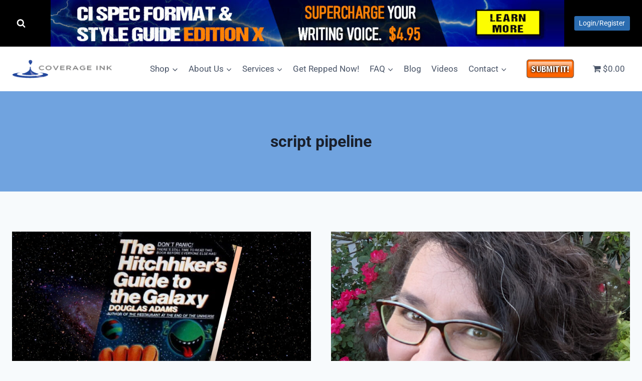

--- FILE ---
content_type: text/css
request_url: https://coverageink.com/wp-content/uploads/elementor/css/post-18515.css?ver=1768490806
body_size: 1172
content:
.elementor-18515 .elementor-element.elementor-element-bc7cdf5:not(.elementor-motion-effects-element-type-background), .elementor-18515 .elementor-element.elementor-element-bc7cdf5 > .elementor-motion-effects-container > .elementor-motion-effects-layer{background-color:var( --e-global-color-kadence3 );}.elementor-18515 .elementor-element.elementor-element-bc7cdf5 .elementor-column-gap-custom .elementor-column > .elementor-element-populated{padding:21px;}.elementor-18515 .elementor-element.elementor-element-bc7cdf5{transition:background 0.3s, border 0.3s, border-radius 0.3s, box-shadow 0.3s;margin-top:40px;margin-bottom:0px;padding:40px 0px 40px 0px;}.elementor-18515 .elementor-element.elementor-element-bc7cdf5 > .elementor-background-overlay{transition:background 0.3s, border-radius 0.3s, opacity 0.3s;}.elementor-18515 .elementor-element.elementor-element-e98004a > .elementor-element-populated{border-style:solid;border-width:0px 1px 0px 0px;border-color:#FFFFFF24;}.elementor-18515 .elementor-element.elementor-element-e98004a > .elementor-element-populated, .elementor-18515 .elementor-element.elementor-element-e98004a > .elementor-element-populated > .elementor-background-overlay, .elementor-18515 .elementor-element.elementor-element-e98004a > .elementor-background-slideshow{border-radius:0px 0px 0px 0px;}.elementor-widget-theme-site-logo .widget-image-caption{color:var( --e-global-color-text );font-family:var( --e-global-typography-text-font-family ), Sans-serif;font-weight:var( --e-global-typography-text-font-weight );}.elementor-widget-text-editor{font-family:var( --e-global-typography-text-font-family ), Sans-serif;font-weight:var( --e-global-typography-text-font-weight );color:var( --e-global-color-text );}.elementor-widget-text-editor.elementor-drop-cap-view-stacked .elementor-drop-cap{background-color:var( --e-global-color-primary );}.elementor-widget-text-editor.elementor-drop-cap-view-framed .elementor-drop-cap, .elementor-widget-text-editor.elementor-drop-cap-view-default .elementor-drop-cap{color:var( --e-global-color-primary );border-color:var( --e-global-color-primary );}.elementor-18515 .elementor-element.elementor-element-3195243{color:var( --e-global-color-kadence9 );}.elementor-18515 .elementor-element.elementor-element-4fb7a81 > .elementor-element-populated{border-style:solid;border-width:0px 1px 0px 0px;border-color:#FFFFFF24;}.elementor-18515 .elementor-element.elementor-element-4fb7a81 > .elementor-element-populated, .elementor-18515 .elementor-element.elementor-element-4fb7a81 > .elementor-element-populated > .elementor-background-overlay, .elementor-18515 .elementor-element.elementor-element-4fb7a81 > .elementor-background-slideshow{border-radius:0px 0px 0px 0px;}.elementor-widget-heading .elementor-heading-title{font-family:var( --e-global-typography-primary-font-family ), Sans-serif;font-weight:var( --e-global-typography-primary-font-weight );color:var( --e-global-color-primary );}.elementor-18515 .elementor-element.elementor-element-0af270d .elementor-heading-title{font-family:"Roboto", Sans-serif;font-size:22px;font-weight:600;color:var( --e-global-color-kadence9 );}.elementor-widget-icon-list .elementor-icon-list-item:not(:last-child):after{border-color:var( --e-global-color-text );}.elementor-widget-icon-list .elementor-icon-list-icon i{color:var( --e-global-color-primary );}.elementor-widget-icon-list .elementor-icon-list-icon svg{fill:var( --e-global-color-primary );}.elementor-widget-icon-list .elementor-icon-list-item > .elementor-icon-list-text, .elementor-widget-icon-list .elementor-icon-list-item > a{font-family:var( --e-global-typography-text-font-family ), Sans-serif;font-weight:var( --e-global-typography-text-font-weight );}.elementor-widget-icon-list .elementor-icon-list-text{color:var( --e-global-color-secondary );}.elementor-18515 .elementor-element.elementor-element-99b69a8 .elementor-icon-list-items:not(.elementor-inline-items) .elementor-icon-list-item:not(:last-child){padding-block-end:calc(4px/2);}.elementor-18515 .elementor-element.elementor-element-99b69a8 .elementor-icon-list-items:not(.elementor-inline-items) .elementor-icon-list-item:not(:first-child){margin-block-start:calc(4px/2);}.elementor-18515 .elementor-element.elementor-element-99b69a8 .elementor-icon-list-items.elementor-inline-items .elementor-icon-list-item{margin-inline:calc(4px/2);}.elementor-18515 .elementor-element.elementor-element-99b69a8 .elementor-icon-list-items.elementor-inline-items{margin-inline:calc(-4px/2);}.elementor-18515 .elementor-element.elementor-element-99b69a8 .elementor-icon-list-items.elementor-inline-items .elementor-icon-list-item:after{inset-inline-end:calc(-4px/2);}.elementor-18515 .elementor-element.elementor-element-99b69a8 .elementor-icon-list-icon i{color:var( --e-global-color-kadence1 );transition:color 0.3s;}.elementor-18515 .elementor-element.elementor-element-99b69a8 .elementor-icon-list-icon svg{fill:var( --e-global-color-kadence1 );transition:fill 0.3s;}.elementor-18515 .elementor-element.elementor-element-99b69a8{--e-icon-list-icon-size:14px;--icon-vertical-offset:0px;}.elementor-18515 .elementor-element.elementor-element-99b69a8 .elementor-icon-list-text{color:var( --e-global-color-kadence9 );transition:color 0.3s;}.elementor-18515 .elementor-element.elementor-element-c5e581a > .elementor-element-populated{border-style:solid;border-width:0px 1px 0px 0px;border-color:#FFFFFF24;}.elementor-18515 .elementor-element.elementor-element-c5e581a > .elementor-element-populated, .elementor-18515 .elementor-element.elementor-element-c5e581a > .elementor-element-populated > .elementor-background-overlay, .elementor-18515 .elementor-element.elementor-element-c5e581a > .elementor-background-slideshow{border-radius:0px 0px 0px 0px;}.elementor-18515 .elementor-element.elementor-element-6f9c177 .elementor-heading-title{font-family:"Roboto", Sans-serif;font-size:22px;font-weight:600;color:var( --e-global-color-kadence9 );}.elementor-18515 .elementor-element.elementor-element-b417bc3 .elementor-icon-list-items:not(.elementor-inline-items) .elementor-icon-list-item:not(:last-child){padding-block-end:calc(4px/2);}.elementor-18515 .elementor-element.elementor-element-b417bc3 .elementor-icon-list-items:not(.elementor-inline-items) .elementor-icon-list-item:not(:first-child){margin-block-start:calc(4px/2);}.elementor-18515 .elementor-element.elementor-element-b417bc3 .elementor-icon-list-items.elementor-inline-items .elementor-icon-list-item{margin-inline:calc(4px/2);}.elementor-18515 .elementor-element.elementor-element-b417bc3 .elementor-icon-list-items.elementor-inline-items{margin-inline:calc(-4px/2);}.elementor-18515 .elementor-element.elementor-element-b417bc3 .elementor-icon-list-items.elementor-inline-items .elementor-icon-list-item:after{inset-inline-end:calc(-4px/2);}.elementor-18515 .elementor-element.elementor-element-b417bc3 .elementor-icon-list-icon i{color:var( --e-global-color-kadence1 );transition:color 0.3s;}.elementor-18515 .elementor-element.elementor-element-b417bc3 .elementor-icon-list-icon svg{fill:var( --e-global-color-kadence1 );transition:fill 0.3s;}.elementor-18515 .elementor-element.elementor-element-b417bc3{--e-icon-list-icon-size:14px;--icon-vertical-offset:0px;}.elementor-18515 .elementor-element.elementor-element-b417bc3 .elementor-icon-list-text{color:var( --e-global-color-kadence9 );transition:color 0.3s;}.elementor-18515 .elementor-element.elementor-element-fd6afd8 .elementor-heading-title{font-family:"Roboto", Sans-serif;font-size:22px;font-weight:600;color:var( --e-global-color-kadence9 );}.elementor-18515 .elementor-element.elementor-element-818e6ef .elementor-icon-list-items:not(.elementor-inline-items) .elementor-icon-list-item:not(:last-child){padding-block-end:calc(16px/2);}.elementor-18515 .elementor-element.elementor-element-818e6ef .elementor-icon-list-items:not(.elementor-inline-items) .elementor-icon-list-item:not(:first-child){margin-block-start:calc(16px/2);}.elementor-18515 .elementor-element.elementor-element-818e6ef .elementor-icon-list-items.elementor-inline-items .elementor-icon-list-item{margin-inline:calc(16px/2);}.elementor-18515 .elementor-element.elementor-element-818e6ef .elementor-icon-list-items.elementor-inline-items{margin-inline:calc(-16px/2);}.elementor-18515 .elementor-element.elementor-element-818e6ef .elementor-icon-list-items.elementor-inline-items .elementor-icon-list-item:after{inset-inline-end:calc(-16px/2);}.elementor-18515 .elementor-element.elementor-element-818e6ef .elementor-icon-list-icon i{color:var( --e-global-color-kadence1 );transition:color 0.3s;}.elementor-18515 .elementor-element.elementor-element-818e6ef .elementor-icon-list-icon svg{fill:var( --e-global-color-kadence1 );transition:fill 0.3s;}.elementor-18515 .elementor-element.elementor-element-818e6ef{--e-icon-list-icon-size:20px;--icon-vertical-align:flex-start;--icon-vertical-offset:5px;}.elementor-18515 .elementor-element.elementor-element-818e6ef .elementor-icon-list-icon{padding-inline-end:0px;}.elementor-18515 .elementor-element.elementor-element-818e6ef .elementor-icon-list-text{color:var( --e-global-color-kadence9 );transition:color 0.3s;}.elementor-18515 .elementor-element.elementor-element-30193eb .elementor-heading-title{font-family:"Roboto", Sans-serif;font-size:18px;font-weight:600;color:var( --e-global-color-kadence9 );}.elementor-18515 .elementor-element.elementor-element-8fdcfde{--grid-template-columns:repeat(0, auto);--icon-size:20px;--grid-column-gap:5px;--grid-row-gap:0px;}.elementor-18515 .elementor-element.elementor-element-8fdcfde .elementor-widget-container{text-align:left;}.elementor-18515 .elementor-element.elementor-element-8fdcfde .elementor-social-icon{background-color:var( --e-global-color-kadence8 );--icon-padding:0.5em;}.elementor-18515 .elementor-element.elementor-element-8fdcfde .elementor-social-icon i{color:#2B6CB0;}.elementor-18515 .elementor-element.elementor-element-8fdcfde .elementor-social-icon svg{fill:#2B6CB0;}.elementor-18515 .elementor-element.elementor-element-5d0a2f7:not(.elementor-motion-effects-element-type-background), .elementor-18515 .elementor-element.elementor-element-5d0a2f7 > .elementor-motion-effects-container > .elementor-motion-effects-layer{background-color:var( --e-global-color-kadence4 );}.elementor-18515 .elementor-element.elementor-element-5d0a2f7{transition:background 0.3s, border 0.3s, border-radius 0.3s, box-shadow 0.3s;}.elementor-18515 .elementor-element.elementor-element-5d0a2f7 > .elementor-background-overlay{transition:background 0.3s, border-radius 0.3s, opacity 0.3s;}.elementor-18515 .elementor-element.elementor-element-fcbb401{text-align:center;color:var( --e-global-color-kadence9 );}.elementor-theme-builder-content-area{height:400px;}.elementor-location-header:before, .elementor-location-footer:before{content:"";display:table;clear:both;}